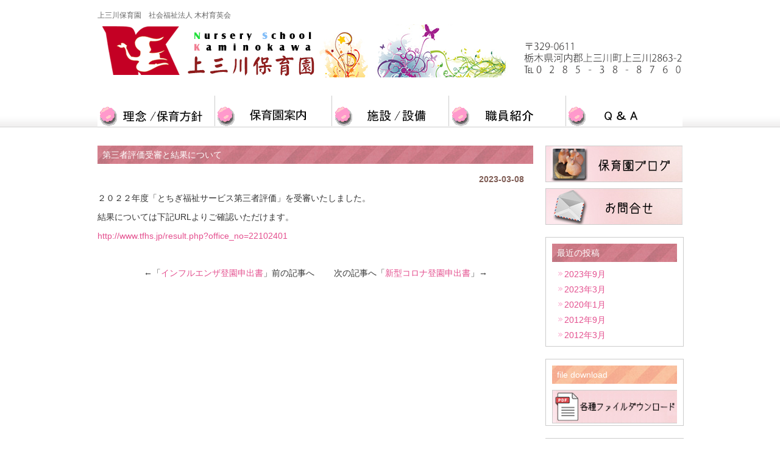

--- FILE ---
content_type: text/html; charset=UTF-8
request_url: https://kaminokawahoikuen.com/298.html
body_size: 24672
content:
<!DOCTYPE html PUBLIC "-//W3C//DTD XHTML 1.0 Transitional//EN" "http://www.w3.org/TR/xhtml1/DTD/xhtml1-transitional.dtd">
<html xmlns="http://www.w3.org/1999/xhtml" lang="ja">

<head profile="http://gmpg.org/xfn/11">
<meta http-equiv="Content-Type" content="text/html; charset=UTF-8" />
<meta http-equiv="content-style-type" content="text/css" />
<meta http-equiv="content-script-type" content="text/javascript" />
<meta name="author" content="" />
<meta name="keyword" content="" />
<meta name="description" content="第三者評価受審と結果について - 一人ひとりを大切に、地域にひらかれた園へ" />
<title>第三者評価受審と結果について - 上三川保育園　社会福祉法人 木村育英会</title>
<link rel="stylesheet" href="https://kaminokawahoikuen.com/wp-content/themes/theme266/style.css" type="text/css" media="screen" />
<link rel="alternate" type="application/atom+xml" title="上三川保育園　社会福祉法人 木村育英会 Atom Feed" href="https://kaminokawahoikuen.com/feed/atom" />
<link rel="alternate" type="application/rss+xml" title="上三川保育園　社会福祉法人 木村育英会 RSS Feed" href="https://kaminokawahoikuen.com/feed" />
<link rel="pingback" href="https://kaminokawahoikuen.com/xmlrpc.php" />
<meta name='robots' content='max-image-preview:large' />
<link rel="alternate" type="application/rss+xml" title="上三川保育園　社会福祉法人 木村育英会 &raquo; 第三者評価受審と結果について のコメントのフィード" href="https://kaminokawahoikuen.com/298.html/feed" />
<script type="text/javascript">
window._wpemojiSettings = {"baseUrl":"https:\/\/s.w.org\/images\/core\/emoji\/14.0.0\/72x72\/","ext":".png","svgUrl":"https:\/\/s.w.org\/images\/core\/emoji\/14.0.0\/svg\/","svgExt":".svg","source":{"concatemoji":"https:\/\/kaminokawahoikuen.com\/wp-includes\/js\/wp-emoji-release.min.js?ver=6.3.7"}};
/*! This file is auto-generated */
!function(i,n){var o,s,e;function c(e){try{var t={supportTests:e,timestamp:(new Date).valueOf()};sessionStorage.setItem(o,JSON.stringify(t))}catch(e){}}function p(e,t,n){e.clearRect(0,0,e.canvas.width,e.canvas.height),e.fillText(t,0,0);var t=new Uint32Array(e.getImageData(0,0,e.canvas.width,e.canvas.height).data),r=(e.clearRect(0,0,e.canvas.width,e.canvas.height),e.fillText(n,0,0),new Uint32Array(e.getImageData(0,0,e.canvas.width,e.canvas.height).data));return t.every(function(e,t){return e===r[t]})}function u(e,t,n){switch(t){case"flag":return n(e,"\ud83c\udff3\ufe0f\u200d\u26a7\ufe0f","\ud83c\udff3\ufe0f\u200b\u26a7\ufe0f")?!1:!n(e,"\ud83c\uddfa\ud83c\uddf3","\ud83c\uddfa\u200b\ud83c\uddf3")&&!n(e,"\ud83c\udff4\udb40\udc67\udb40\udc62\udb40\udc65\udb40\udc6e\udb40\udc67\udb40\udc7f","\ud83c\udff4\u200b\udb40\udc67\u200b\udb40\udc62\u200b\udb40\udc65\u200b\udb40\udc6e\u200b\udb40\udc67\u200b\udb40\udc7f");case"emoji":return!n(e,"\ud83e\udef1\ud83c\udffb\u200d\ud83e\udef2\ud83c\udfff","\ud83e\udef1\ud83c\udffb\u200b\ud83e\udef2\ud83c\udfff")}return!1}function f(e,t,n){var r="undefined"!=typeof WorkerGlobalScope&&self instanceof WorkerGlobalScope?new OffscreenCanvas(300,150):i.createElement("canvas"),a=r.getContext("2d",{willReadFrequently:!0}),o=(a.textBaseline="top",a.font="600 32px Arial",{});return e.forEach(function(e){o[e]=t(a,e,n)}),o}function t(e){var t=i.createElement("script");t.src=e,t.defer=!0,i.head.appendChild(t)}"undefined"!=typeof Promise&&(o="wpEmojiSettingsSupports",s=["flag","emoji"],n.supports={everything:!0,everythingExceptFlag:!0},e=new Promise(function(e){i.addEventListener("DOMContentLoaded",e,{once:!0})}),new Promise(function(t){var n=function(){try{var e=JSON.parse(sessionStorage.getItem(o));if("object"==typeof e&&"number"==typeof e.timestamp&&(new Date).valueOf()<e.timestamp+604800&&"object"==typeof e.supportTests)return e.supportTests}catch(e){}return null}();if(!n){if("undefined"!=typeof Worker&&"undefined"!=typeof OffscreenCanvas&&"undefined"!=typeof URL&&URL.createObjectURL&&"undefined"!=typeof Blob)try{var e="postMessage("+f.toString()+"("+[JSON.stringify(s),u.toString(),p.toString()].join(",")+"));",r=new Blob([e],{type:"text/javascript"}),a=new Worker(URL.createObjectURL(r),{name:"wpTestEmojiSupports"});return void(a.onmessage=function(e){c(n=e.data),a.terminate(),t(n)})}catch(e){}c(n=f(s,u,p))}t(n)}).then(function(e){for(var t in e)n.supports[t]=e[t],n.supports.everything=n.supports.everything&&n.supports[t],"flag"!==t&&(n.supports.everythingExceptFlag=n.supports.everythingExceptFlag&&n.supports[t]);n.supports.everythingExceptFlag=n.supports.everythingExceptFlag&&!n.supports.flag,n.DOMReady=!1,n.readyCallback=function(){n.DOMReady=!0}}).then(function(){return e}).then(function(){var e;n.supports.everything||(n.readyCallback(),(e=n.source||{}).concatemoji?t(e.concatemoji):e.wpemoji&&e.twemoji&&(t(e.twemoji),t(e.wpemoji)))}))}((window,document),window._wpemojiSettings);
</script>
<style type="text/css">
img.wp-smiley,
img.emoji {
	display: inline !important;
	border: none !important;
	box-shadow: none !important;
	height: 1em !important;
	width: 1em !important;
	margin: 0 0.07em !important;
	vertical-align: -0.1em !important;
	background: none !important;
	padding: 0 !important;
}
</style>
	<link rel='stylesheet' id='wp-block-library-css' href='https://kaminokawahoikuen.com/wp-includes/css/dist/block-library/style.min.css?ver=6.3.7' type='text/css' media='all' />
<style id='classic-theme-styles-inline-css' type='text/css'>
/*! This file is auto-generated */
.wp-block-button__link{color:#fff;background-color:#32373c;border-radius:9999px;box-shadow:none;text-decoration:none;padding:calc(.667em + 2px) calc(1.333em + 2px);font-size:1.125em}.wp-block-file__button{background:#32373c;color:#fff;text-decoration:none}
</style>
<style id='global-styles-inline-css' type='text/css'>
body{--wp--preset--color--black: #000000;--wp--preset--color--cyan-bluish-gray: #abb8c3;--wp--preset--color--white: #ffffff;--wp--preset--color--pale-pink: #f78da7;--wp--preset--color--vivid-red: #cf2e2e;--wp--preset--color--luminous-vivid-orange: #ff6900;--wp--preset--color--luminous-vivid-amber: #fcb900;--wp--preset--color--light-green-cyan: #7bdcb5;--wp--preset--color--vivid-green-cyan: #00d084;--wp--preset--color--pale-cyan-blue: #8ed1fc;--wp--preset--color--vivid-cyan-blue: #0693e3;--wp--preset--color--vivid-purple: #9b51e0;--wp--preset--gradient--vivid-cyan-blue-to-vivid-purple: linear-gradient(135deg,rgba(6,147,227,1) 0%,rgb(155,81,224) 100%);--wp--preset--gradient--light-green-cyan-to-vivid-green-cyan: linear-gradient(135deg,rgb(122,220,180) 0%,rgb(0,208,130) 100%);--wp--preset--gradient--luminous-vivid-amber-to-luminous-vivid-orange: linear-gradient(135deg,rgba(252,185,0,1) 0%,rgba(255,105,0,1) 100%);--wp--preset--gradient--luminous-vivid-orange-to-vivid-red: linear-gradient(135deg,rgba(255,105,0,1) 0%,rgb(207,46,46) 100%);--wp--preset--gradient--very-light-gray-to-cyan-bluish-gray: linear-gradient(135deg,rgb(238,238,238) 0%,rgb(169,184,195) 100%);--wp--preset--gradient--cool-to-warm-spectrum: linear-gradient(135deg,rgb(74,234,220) 0%,rgb(151,120,209) 20%,rgb(207,42,186) 40%,rgb(238,44,130) 60%,rgb(251,105,98) 80%,rgb(254,248,76) 100%);--wp--preset--gradient--blush-light-purple: linear-gradient(135deg,rgb(255,206,236) 0%,rgb(152,150,240) 100%);--wp--preset--gradient--blush-bordeaux: linear-gradient(135deg,rgb(254,205,165) 0%,rgb(254,45,45) 50%,rgb(107,0,62) 100%);--wp--preset--gradient--luminous-dusk: linear-gradient(135deg,rgb(255,203,112) 0%,rgb(199,81,192) 50%,rgb(65,88,208) 100%);--wp--preset--gradient--pale-ocean: linear-gradient(135deg,rgb(255,245,203) 0%,rgb(182,227,212) 50%,rgb(51,167,181) 100%);--wp--preset--gradient--electric-grass: linear-gradient(135deg,rgb(202,248,128) 0%,rgb(113,206,126) 100%);--wp--preset--gradient--midnight: linear-gradient(135deg,rgb(2,3,129) 0%,rgb(40,116,252) 100%);--wp--preset--font-size--small: 13px;--wp--preset--font-size--medium: 20px;--wp--preset--font-size--large: 36px;--wp--preset--font-size--x-large: 42px;--wp--preset--spacing--20: 0.44rem;--wp--preset--spacing--30: 0.67rem;--wp--preset--spacing--40: 1rem;--wp--preset--spacing--50: 1.5rem;--wp--preset--spacing--60: 2.25rem;--wp--preset--spacing--70: 3.38rem;--wp--preset--spacing--80: 5.06rem;--wp--preset--shadow--natural: 6px 6px 9px rgba(0, 0, 0, 0.2);--wp--preset--shadow--deep: 12px 12px 50px rgba(0, 0, 0, 0.4);--wp--preset--shadow--sharp: 6px 6px 0px rgba(0, 0, 0, 0.2);--wp--preset--shadow--outlined: 6px 6px 0px -3px rgba(255, 255, 255, 1), 6px 6px rgba(0, 0, 0, 1);--wp--preset--shadow--crisp: 6px 6px 0px rgba(0, 0, 0, 1);}:where(.is-layout-flex){gap: 0.5em;}:where(.is-layout-grid){gap: 0.5em;}body .is-layout-flow > .alignleft{float: left;margin-inline-start: 0;margin-inline-end: 2em;}body .is-layout-flow > .alignright{float: right;margin-inline-start: 2em;margin-inline-end: 0;}body .is-layout-flow > .aligncenter{margin-left: auto !important;margin-right: auto !important;}body .is-layout-constrained > .alignleft{float: left;margin-inline-start: 0;margin-inline-end: 2em;}body .is-layout-constrained > .alignright{float: right;margin-inline-start: 2em;margin-inline-end: 0;}body .is-layout-constrained > .aligncenter{margin-left: auto !important;margin-right: auto !important;}body .is-layout-constrained > :where(:not(.alignleft):not(.alignright):not(.alignfull)){max-width: var(--wp--style--global--content-size);margin-left: auto !important;margin-right: auto !important;}body .is-layout-constrained > .alignwide{max-width: var(--wp--style--global--wide-size);}body .is-layout-flex{display: flex;}body .is-layout-flex{flex-wrap: wrap;align-items: center;}body .is-layout-flex > *{margin: 0;}body .is-layout-grid{display: grid;}body .is-layout-grid > *{margin: 0;}:where(.wp-block-columns.is-layout-flex){gap: 2em;}:where(.wp-block-columns.is-layout-grid){gap: 2em;}:where(.wp-block-post-template.is-layout-flex){gap: 1.25em;}:where(.wp-block-post-template.is-layout-grid){gap: 1.25em;}.has-black-color{color: var(--wp--preset--color--black) !important;}.has-cyan-bluish-gray-color{color: var(--wp--preset--color--cyan-bluish-gray) !important;}.has-white-color{color: var(--wp--preset--color--white) !important;}.has-pale-pink-color{color: var(--wp--preset--color--pale-pink) !important;}.has-vivid-red-color{color: var(--wp--preset--color--vivid-red) !important;}.has-luminous-vivid-orange-color{color: var(--wp--preset--color--luminous-vivid-orange) !important;}.has-luminous-vivid-amber-color{color: var(--wp--preset--color--luminous-vivid-amber) !important;}.has-light-green-cyan-color{color: var(--wp--preset--color--light-green-cyan) !important;}.has-vivid-green-cyan-color{color: var(--wp--preset--color--vivid-green-cyan) !important;}.has-pale-cyan-blue-color{color: var(--wp--preset--color--pale-cyan-blue) !important;}.has-vivid-cyan-blue-color{color: var(--wp--preset--color--vivid-cyan-blue) !important;}.has-vivid-purple-color{color: var(--wp--preset--color--vivid-purple) !important;}.has-black-background-color{background-color: var(--wp--preset--color--black) !important;}.has-cyan-bluish-gray-background-color{background-color: var(--wp--preset--color--cyan-bluish-gray) !important;}.has-white-background-color{background-color: var(--wp--preset--color--white) !important;}.has-pale-pink-background-color{background-color: var(--wp--preset--color--pale-pink) !important;}.has-vivid-red-background-color{background-color: var(--wp--preset--color--vivid-red) !important;}.has-luminous-vivid-orange-background-color{background-color: var(--wp--preset--color--luminous-vivid-orange) !important;}.has-luminous-vivid-amber-background-color{background-color: var(--wp--preset--color--luminous-vivid-amber) !important;}.has-light-green-cyan-background-color{background-color: var(--wp--preset--color--light-green-cyan) !important;}.has-vivid-green-cyan-background-color{background-color: var(--wp--preset--color--vivid-green-cyan) !important;}.has-pale-cyan-blue-background-color{background-color: var(--wp--preset--color--pale-cyan-blue) !important;}.has-vivid-cyan-blue-background-color{background-color: var(--wp--preset--color--vivid-cyan-blue) !important;}.has-vivid-purple-background-color{background-color: var(--wp--preset--color--vivid-purple) !important;}.has-black-border-color{border-color: var(--wp--preset--color--black) !important;}.has-cyan-bluish-gray-border-color{border-color: var(--wp--preset--color--cyan-bluish-gray) !important;}.has-white-border-color{border-color: var(--wp--preset--color--white) !important;}.has-pale-pink-border-color{border-color: var(--wp--preset--color--pale-pink) !important;}.has-vivid-red-border-color{border-color: var(--wp--preset--color--vivid-red) !important;}.has-luminous-vivid-orange-border-color{border-color: var(--wp--preset--color--luminous-vivid-orange) !important;}.has-luminous-vivid-amber-border-color{border-color: var(--wp--preset--color--luminous-vivid-amber) !important;}.has-light-green-cyan-border-color{border-color: var(--wp--preset--color--light-green-cyan) !important;}.has-vivid-green-cyan-border-color{border-color: var(--wp--preset--color--vivid-green-cyan) !important;}.has-pale-cyan-blue-border-color{border-color: var(--wp--preset--color--pale-cyan-blue) !important;}.has-vivid-cyan-blue-border-color{border-color: var(--wp--preset--color--vivid-cyan-blue) !important;}.has-vivid-purple-border-color{border-color: var(--wp--preset--color--vivid-purple) !important;}.has-vivid-cyan-blue-to-vivid-purple-gradient-background{background: var(--wp--preset--gradient--vivid-cyan-blue-to-vivid-purple) !important;}.has-light-green-cyan-to-vivid-green-cyan-gradient-background{background: var(--wp--preset--gradient--light-green-cyan-to-vivid-green-cyan) !important;}.has-luminous-vivid-amber-to-luminous-vivid-orange-gradient-background{background: var(--wp--preset--gradient--luminous-vivid-amber-to-luminous-vivid-orange) !important;}.has-luminous-vivid-orange-to-vivid-red-gradient-background{background: var(--wp--preset--gradient--luminous-vivid-orange-to-vivid-red) !important;}.has-very-light-gray-to-cyan-bluish-gray-gradient-background{background: var(--wp--preset--gradient--very-light-gray-to-cyan-bluish-gray) !important;}.has-cool-to-warm-spectrum-gradient-background{background: var(--wp--preset--gradient--cool-to-warm-spectrum) !important;}.has-blush-light-purple-gradient-background{background: var(--wp--preset--gradient--blush-light-purple) !important;}.has-blush-bordeaux-gradient-background{background: var(--wp--preset--gradient--blush-bordeaux) !important;}.has-luminous-dusk-gradient-background{background: var(--wp--preset--gradient--luminous-dusk) !important;}.has-pale-ocean-gradient-background{background: var(--wp--preset--gradient--pale-ocean) !important;}.has-electric-grass-gradient-background{background: var(--wp--preset--gradient--electric-grass) !important;}.has-midnight-gradient-background{background: var(--wp--preset--gradient--midnight) !important;}.has-small-font-size{font-size: var(--wp--preset--font-size--small) !important;}.has-medium-font-size{font-size: var(--wp--preset--font-size--medium) !important;}.has-large-font-size{font-size: var(--wp--preset--font-size--large) !important;}.has-x-large-font-size{font-size: var(--wp--preset--font-size--x-large) !important;}
.wp-block-navigation a:where(:not(.wp-element-button)){color: inherit;}
:where(.wp-block-post-template.is-layout-flex){gap: 1.25em;}:where(.wp-block-post-template.is-layout-grid){gap: 1.25em;}
:where(.wp-block-columns.is-layout-flex){gap: 2em;}:where(.wp-block-columns.is-layout-grid){gap: 2em;}
.wp-block-pullquote{font-size: 1.5em;line-height: 1.6;}
</style>
<link rel='stylesheet' id='responsive-lightbox-fancybox-css' href='https://kaminokawahoikuen.com/wp-content/plugins/responsive-lightbox/assets/fancybox/jquery.fancybox.min.css?ver=2.4.5' type='text/css' media='all' />
<link rel='stylesheet' id='contact-form-7-css' href='https://kaminokawahoikuen.com/wp-content/plugins/contact-form-7/includes/css/styles.css?ver=5.8.2' type='text/css' media='all' />
<script type='text/javascript' src='https://kaminokawahoikuen.com/wp-includes/js/jquery/jquery.min.js?ver=3.7.0' id='jquery-core-js'></script>
<script type='text/javascript' src='https://kaminokawahoikuen.com/wp-includes/js/jquery/jquery-migrate.min.js?ver=3.4.1' id='jquery-migrate-js'></script>
<script type='text/javascript' src='https://kaminokawahoikuen.com/wp-content/plugins/responsive-lightbox/assets/fancybox/jquery.fancybox.min.js?ver=2.4.5' id='responsive-lightbox-fancybox-js'></script>
<script type='text/javascript' src='https://kaminokawahoikuen.com/wp-includes/js/underscore.min.js?ver=1.13.4' id='underscore-js'></script>
<script type='text/javascript' src='https://kaminokawahoikuen.com/wp-content/plugins/responsive-lightbox/assets/infinitescroll/infinite-scroll.pkgd.min.js?ver=6.3.7' id='responsive-lightbox-infinite-scroll-js'></script>
<script id="responsive-lightbox-js-before" type="text/javascript">
var rlArgs = {"script":"fancybox","selector":"lightbox","customEvents":"","activeGalleries":true,"modal":false,"showOverlay":true,"showCloseButton":true,"enableEscapeButton":true,"hideOnOverlayClick":true,"hideOnContentClick":false,"cyclic":false,"showNavArrows":true,"autoScale":true,"scrolling":"yes","centerOnScroll":true,"opacity":true,"overlayOpacity":70,"overlayColor":"#666","titleShow":true,"titlePosition":"outside","transitions":"fade","easings":"swing","speeds":300,"changeSpeed":300,"changeFade":100,"padding":5,"margin":5,"videoWidth":1080,"videoHeight":720,"woocommerce_gallery":false,"ajaxurl":"https:\/\/kaminokawahoikuen.com\/wp-admin\/admin-ajax.php","nonce":"6d7f686f90","preview":false,"postId":298,"scriptExtension":false};
</script>
<script type='text/javascript' src='https://kaminokawahoikuen.com/wp-content/plugins/responsive-lightbox/js/front.js?ver=2.4.5' id='responsive-lightbox-js'></script>
<link rel="https://api.w.org/" href="https://kaminokawahoikuen.com/wp-json/" /><link rel="alternate" type="application/json" href="https://kaminokawahoikuen.com/wp-json/wp/v2/posts/298" /><link rel="EditURI" type="application/rsd+xml" title="RSD" href="https://kaminokawahoikuen.com/xmlrpc.php?rsd" />
<meta name="generator" content="WordPress 6.3.7" />
<link rel="canonical" href="https://kaminokawahoikuen.com/298.html" />
<link rel='shortlink' href='https://kaminokawahoikuen.com/?p=298' />
<link rel="alternate" type="application/json+oembed" href="https://kaminokawahoikuen.com/wp-json/oembed/1.0/embed?url=https%3A%2F%2Fkaminokawahoikuen.com%2F298.html" />
<link rel="alternate" type="text/xml+oembed" href="https://kaminokawahoikuen.com/wp-json/oembed/1.0/embed?url=https%3A%2F%2Fkaminokawahoikuen.com%2F298.html&#038;format=xml" />
<!-- All in one Favicon 4.8 --><link rel="icon" href="https://kaminokawahoikuen.com/wp-content/uploads/2012/09/favicon.png" type="image/png"/>
<link rel="icon" href="https://kaminokawahoikuen.com/wp-content/uploads/2022/07/cropped-foterlogo2-32x32.png" sizes="32x32" />
<link rel="icon" href="https://kaminokawahoikuen.com/wp-content/uploads/2022/07/cropped-foterlogo2-192x192.png" sizes="192x192" />
<link rel="apple-touch-icon" href="https://kaminokawahoikuen.com/wp-content/uploads/2022/07/cropped-foterlogo2-180x180.png" />
<meta name="msapplication-TileImage" content="https://kaminokawahoikuen.com/wp-content/uploads/2022/07/cropped-foterlogo2-270x270.png" />
</head>

<body data-rsssl=1 onload="initRollovers()">

<!-- ヘッダー -->
<div id="header">

	<h1>上三川保育園　社会福祉法人 木村育英会</h1>
	<h2><a href="https://kaminokawahoikuen.com"><img src="https://kaminokawahoikuen.com/wp-content/themes/theme266/images/logo.png" alt="ロゴ" width="960" height="87" /></a></h2>
	<!-- / ロゴ -->

	<ul id="mainnav" class="nav">
		<li><a href="https://kaminokawahoikuen.com/rinen" id="menu1">理念教育方針</a></li>
		<li><a href="https://kaminokawahoikuen.com/annai" id="menu2">保育案内</a></li>
		<li><a href="https://kaminokawahoikuen.com/sisetu" id="menu3">施設/設備</a></li>
		<li><a href="https://kaminokawahoikuen.com/staff" id="menu4">職員紹介</a></li>
		<li><a href="https://kaminokawahoikuen.com/q＆a" id="menu5">Q＆A</a></li>
	</ul>
	<!-- / メインナビゲーション -->

</div>
<!-- / ヘッダー -->
<!-- メインコンテンツ -->
<div id="container02">
	<div class="inner pt30">

	<!-- メイン（左側） -->
	<div id="main">

				<h2>第三者評価受審と結果について</h2>
		<div id="date">2023-03-08</div>
		<p>２０２２年度「とちぎ福祉サービス第三者評価」を受審いたしました。</p>
<p>結果については下記URLよりご確認いただけます。</p>
<p><a href="http://www.tfhs.jp/result.php?office_no=22102401">http://www.tfhs.jp/result.php?office_no=22102401</a></p>
		<!--<div id="date">カテゴリー: <a href="https://kaminokawahoikuen.com/category/%e3%81%8a%e7%9f%a5%e3%82%89%e3%81%9b" rel="category tag">お知らせ</a>　</div>-->
		<div id="next">
		←「<a href="https://kaminokawahoikuen.com/239.html" rel="prev">インフルエンザ登園申出書</a>」前の記事へ　		　次の記事へ「<a href="https://kaminokawahoikuen.com/307.html" rel="next">新型コロナ登園申出書</a>」→		</div>
		
	</div>
	<!-- / メイン（左側） -->

	<!-- サイドバー（右側） -->
	<div id="sidebar">

		<p><a href="http://blog.kaminokawahoikuen.com/"><img src="https://kaminokawahoikuen.com/wp-content/themes/theme266/images/ban_sub01.jpg" alt="保育園ブログ" width="225" height="60" /></a></p>
		<p class="pb10"><a href="/khmail/mail"><img src="https://kaminokawahoikuen.com/wp-content/themes/theme266/images/ban_sub02.jpg" alt="お問い合わせ" width="225" height="60" /></a></p>
		

		<div class="box1">
			<h4>最近の投稿</h4>
			<ul class="sidemenu">
					<li><a href='https://kaminokawahoikuen.com/date/2023/09'>2023年9月</a></li>
	<li><a href='https://kaminokawahoikuen.com/date/2023/03'>2023年3月</a></li>
	<li><a href='https://kaminokawahoikuen.com/date/2020/01'>2020年1月</a></li>
	<li><a href='https://kaminokawahoikuen.com/date/2012/09'>2012年9月</a></li>
	<li><a href='https://kaminokawahoikuen.com/date/2012/03'>2012年3月</a></li>
			</ul>
		</div>

		<div class="box1 boxs"><div id="media_image-2" class="widget widget_media_image"><h3>file download</h3><a href="https://kaminokawahoikuen.com/kakusyufail"><img width="225" height="60" src="https://kaminokawahoikuen.com/wp-content/uploads/2023/10/ban_sub2023.jpg" class="image wp-image-340  attachment-full size-full" alt="" decoding="async" style="max-width: 100%; height: auto;" loading="lazy" /></a></div></div><div class="box1 boxs"><div id="linkcat-5" class="widget widget_links"><h3>Shirasagi Group</h3>
	<ul class='xoxo blogroll'>
<li><a href="http://www.shirasagiyouchien.com/" rel="me noopener" target="_blank"><img src="https://kaminokawahoikuen.com/wp-content/uploads/2019/07/sy_link2.png"  alt="しらさぎ幼稚園"  /></a></li>
<li><a href="http://tatenumahoikuen.com/" rel="me noopener" target="_blank"><img src="https://kaminokawahoikuen.com/wp-content/uploads/2022/11/linktadenuma2.png"  alt="蓼沼保育園"  /></a></li>
<li><a href="http://www.shirasagihoikuen.com/" rel="me noopener" target="_blank"><img src="https://kaminokawahoikuen.com/wp-content/uploads/2022/11/linksiraho2.png"  alt="しらさぎ保育園"  /></a></li>
<li><a href="https://www.shirasagicentralhoikuen.com/" rel="noopener" target="_blank"><img src="https://kaminokawahoikuen.com/wp-content/uploads/2023/03/central_link3.png"  alt="しらさぎセントラル保育園"  /></a></li>

	</ul>
</div></div>

	</div>
	<!-- / サイドバー（右側） -->
	</div>

</div>
<!-- / メインコンテンツ -->

<!-- フッター上部 -->
<div id="footerUpper">
	<div class="inner">
		<div class="box">
			<h2><a href="https://kaminokawahoikuen.com"><img src="https://kaminokawahoikuen.com/wp-content/themes/theme266/images/sample_img.jpg" alt="蓼沼保育園" width="200" height="184" /></a></h2>
		</div>
		<div class="box">
			<ul>
				<li><a href="rinen">理念/保育方針</a></li>
				<li><a href="annai">保育園案内</a></li>
				<li><a href="sisetu">施設/設備</a></li>
				<li><a href="staff">職員紹介</a></li>
				<li><a href="q&a">Q＆A</a></li>
			</ul>
		</div>
		<div class="box">
			<ul>

				
			</ul>
		</div>
		<div class="box last"><!-- 一番最後のboxにのみ class="last" を入力してください。-->
			<ul>
			</ul>
		</div>
		<div class="clear"></div>
	</div>
</div>
<!-- / フッター上部 -->
    
<div id="footerLower">
	<address>Copyright kaminokawahoikuen.com All Rights Reserved.</address>
</div> 

</body>
</html>

--- FILE ---
content_type: text/css
request_url: https://kaminokawahoikuen.com/wp-content/themes/theme266/style.css
body_size: 5903
content:
@charset "utf-8";
/*
Theme Name: theme266
Theme URI: http://theme.o2gp.com/
Description: theme266
Version: 1.0
Author: o2 Group
Author URI: http://theme.o2gp.com/
Tags: school

	o2 Group v1.0
	 http://theme.o2gp.com/

	This theme was designed and built by o2 Group,
	whose blog you will find at http://theme.o2gp.com/

	The CSS, XHTML and design is released under GPL:
	http://www.opensource.org/licenses/gpl-license.php

*/

*{
	margin:0;
	padding:0;
	font-weight: normal;
}

html{background:#ffffff;}

body{
	color:#333;
	font-family: "メイリオ", "Meiryo", arial, "ヒラギノ角ゴ Pro W3", "Hiragino Kaku Gothic Pro", Osaka, "ＭＳ Ｐゴシック", "MS PGothic", Sans-Serif;
	font-size: 14px;
	line-height: 1.5;
	background:url(images/bg_head.gif) repeat-x 0 0;
}

a{
	color:#e4508f;
	text-decoration:none;
}
a:hover{
	color:#ff99cc;
	text-decoration:none;
}
a:active, a:focus {outline: 0;}
img{border:0;}
.clear{clear:both;}
p{margin-bottom: 10px;}
.center{text-align:center;}
.right{text-align:right;}

#container02 h3 a{
	color:#ffffff;
}
#container02 h3 a:hover{
	color:#ff99cc;
	text-decoration:none;
}


/******************** 全体幅 ********************/
#header, .inner{
margin: 0 auto;
width: 960px;
}


/********************  ヘッダー ********************/
#header{
	position:relative;
	height: 209px;
}

#header h1{
	position:absolute;
	top:10px;
	color: #666666;
	font-size: 12px;
	line-height: 30px;
}

/* ロゴの位置 */
#header h2{
	position:absolute;
	top:40px;
}
/* トップギャラリーの位置 */
#header .topgallary{
	position:absolute;
	top:60px;
	left:100;
}

/* バナーの位置 */
#header .ban_tel{
	position:absolute;
	top: 60px;
	right: 0;
}

/******************** メインナビゲーション ********************/
ul#mainnav{
	position:absolute;
	top: 157px;
	margin: 0 auto;
	width: 960px;
	height: 52px;
}

ul#mainnav li{float:left;list-style:none;width:192px;}

ul#mainnav a{
	text-indent: -9999px;
	text-decoration: none;
	display: block;
	width: 192px;
	height: 52px;
	background:url(images/nav.gif) no-repeat 0 0;
}

ul#mainnav a#menu1{background-position:0 0;}
ul#mainnav a#menu2{background-position:-192px 0;}
ul#mainnav a#menu3{background-position:-384px 0;}
ul#mainnav a#menu4{background-position:-576px 0;}
ul#mainnav a#menu5{background-position:-768px 0;}

ul#mainnav a#menu1:hover, ul#mainnav li.active a#home{background-position:0 -52px;}
ul#mainnav a#menu2:hover, ul#mainnav li.active a#menu1{background-position:-192px -52px;}
ul#mainnav a#menu3:hover, ul#mainnav li.active a#menu2{background-position:-384px -52px;}
ul#mainnav a#menu4:hover, ul#mainnav li.active a#menu3{background-position:-576px -52px;}
ul#mainnav a#menu5:hover, ul#mainnav li.active a#menu4{background-position:-768px -52px;}

/******************** メイン画像 ********************/
#mainImage{
	margin : 0 auto;
	width: 960px;
	padding : 0 0 30px;
}


/******************** コンテンツ位置 ********************/
#container{
	background:url(images/bg_content.jpg) repeat-x 0 0;
}

#container02{
	background:#ffffff;
}

#main {
float: left;
width: 715px;
padding-bottom:40px;
}

#sidebar {
float: right;
width: 225px;
padding-bottom:40px;
}

.boxContainer{
width:715px;
margin:0 auto 20px;
}

.box1{
	float: left;
	width: 225px;
	margin: 0 20px 0 0;
	width:325px;
	padding: 10px 10px 3px;
	border:1px solid #cccccc;
}

#sidebar .box1{
	width:205px;
	margin: 0 0 20px;
	padding: 10px 10px 3px;
	border:1px solid #cccccc;
}

.box2{
	padding:10px;
	width:692px;
	border:1px solid #cccccc;
	margin: 0 21px 20px 0;
}

/* 最後のbox */
.last{
	margin: 0;
}

/* 画像を左に回りこみ */
.box2 img{
	float:left;
	margin: 10px 10px 10px 0;
}

#date {
	text-align: right;
	padding-right: 15px;
	padding-top: 5px;
	padding-bottom: 10px;
	font-weight:bold;
	color:#805e56;
}

#next {
	text-align: center;
	padding-top: 30px;
	padding-bottom: 30px;
}

img.aligncenter {
	display: block;
	margin-left: auto;
	 margin-right: auto;
}
img.alignright {
	padding: 4px;
	margin: 0 0 2px 7px;
	display: inline;
}
img.alignleft {
	padding: 4px;
	margin: 0 7px 2px 0;
	display: inline;
}
.alignright {
	float: right;
}
.alignleft {
	float: left;
}

/******************** 見出し ********************/
#main h2 {
	margin-bottom:10px;
	background:url(images/h2.jpg) repeat-x 0 0;
	display: block;
	padding : 8px;
	color:#FFF;
	font-size: 14px;
	line-height : 100%;
}
#main h3,
#sidebar h3 {
	color: #FFF;
	margin-bottom:10px;
	background:url(images/h3.jpg) repeat-x 0 0;
	display: block;
	padding : 8px;
	font-size: 14px;
	line-height : 100%;
}
#main h4,
#sidebar h4 {
	margin-bottom:10px;
	background:url(images/h2.jpg) repeat-x 0 0;
	display: block;
	padding : 8px;
	color:#FFF;
	font-size: 14px;
	line-height : 100%;
}

/******************** リスト ********************/
.inner ul {
	list-style: none;
	padding: 0 0 0 10px;
}

.inner ul li {
	list-style: none;
	padding: 0 10px 4px 10px;
	background:url(images/arr.png) no-repeat 0 6px;
}

/******************** フッター ********************/
#footerUpper{
	clear:both;
	padding: 40px 0;
	overflow: hidden;
	background:url(images/bg_foot.jpg) repeat;
}

#footerUpper .inner .box{
	float: left;
	width: 210px;
	padding-left:10px;
	margin:10px 20px 0 0;
	line-height: 1.2;
}

#footerUpper .inner .last{
	width: 230px;
	margin-right:0;
}
#footerUpper .inner ul {
	border-left :1px solid #cccccc;
}

#footerLower{
	clear:both;
	padding: 10px;
	text-align:center;
	background: #d9d8d8;
}

address{
	color: #666666;
	font-style:normal;
	font-size:13px;
}

/******************** padding ********************/
.pt30 {
	padding-top:30px;
}
.pb10 {
	padding-bottom:10px;
}